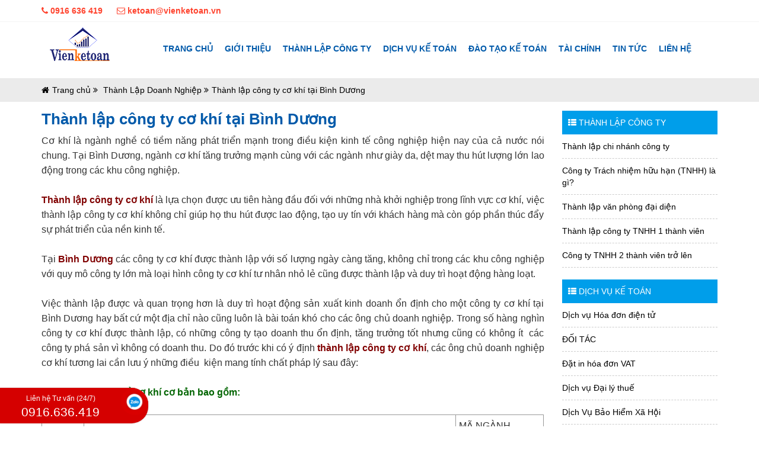

--- FILE ---
content_type: text/html; charset=UTF-8
request_url: https://vienketoan.vn/thanh-lap-cong-ty-co-khi-tai-binh-duong.html
body_size: 11873
content:

<!DOCTYPE html PUBLIC "-//W3C//DTD XHTML 1.0 Transitional//EN" "http://www.w3.org/TR/xhtml1/DTD/xhtml1-transitional.dtd">
<html xmlns="http://www.w3.org/1999/xhtml" lang="vi" xml:lang="vi">
<head>
<meta http-equiv="Content-Type" content="text/html; charset=utf-8" />
<title>Thành lập công ty cơ khí tại Bình Dương</title>
<meta name="description" content="Thành lập công ty cơ khí tại Bình Dương"/>
<link rel="canonical" href="https://vienketoan.vn/thanh-lap-cong-ty-co-khi-tai-binh-duong.html" /><link rel="amphtml" href="https://vienketoan.vn/amp/thanh-lap-cong-ty-co-khi-tai-binh-duong.html"/> 
<meta name="keywords" content="ke toan, dich vu ke toan, dich vu thue doanh nghiep, thanh lap cong ty"/>
<meta name="author" content="VIỆN KẾ TOÁN" />
<meta content="VIỆN KẾ TOÁN" name="generator" />
<meta content="index,follow" name="googlebot" />
<meta name="copyright" content="Copyright © VIỆN KẾ TOÁN" />
<meta name="robots" content="INDEX,FOLLOW"/>
<meta name="DC.title" lang="vi" content="Thành lập công ty cơ khí tại Bình Dương" />
<meta name="DC.creator" content="Thiết kế web chuyên nghiệp - CTRL MEDIA" />
<meta name="DCTERMS.issued" scheme="DCTERMS.W3CDTF" content="Thu, 15 Jan 2026 16:54:58 +0000" />
<meta property="og:title" content="Thành lập công ty cơ khí tại Bình Dương" />
<meta property="og:description" content="Thành lập công ty cơ khí tại Bình Dương" />
<meta property="og:type" content="article" />
<meta property="og:image" content="https://vienketoan.vn/upload/news/thành-lập-công-ty-cơ-khí.jpg" />
<meta property="og:url" content="https://vienketoan.vn/thanh-lap-cong-ty-co-khi-tai-binh-duong.html" />
<meta name="DC.identifier" scheme="DCTERMS.URI" content="https://vienketoan.vn/thanh-lap-cong-ty-co-khi-tai-binh-duong.html" />
<link rel="DCTERMS.replaces" hreflang="vi" href="https://vienketoan.vn/thanh-lap-cong-ty-co-khi-tai-binh-duong.html" />
<meta name="DCTERMS.abstract" content="Thành lập công ty cơ khí tại Bình Dương" />
<meta name="DC.format" scheme="DCTERMS.IMT" content="text/html" />
<meta name="DC.type" scheme="DCTERMS.DCMIType" content="Text" />
<meta name="geo.placename" content="1/T44 Đường Bình Hòa 09 khu phố Bình Đức 1, P. Bình Hòa, TX. Thuận An, Bình Dương" />
<meta name="geo.position" content="10.8290590;106.6411990" />
<meta name="geo.region" content="VN-Hồ Chí Minh" />
<meta name="ICBM" content="10.8290590, 106.6411990" />
<meta name="viewport" content="width=device-width, initial-scale=1" />

<link rel="icon" href="favicon.ico" type="image/x-icon"/>
<link rel="shortcut icon" href="favicon.ico" type="image/x-icon"/>
	
<link rel="stylesheet" href="https://maxcdn.bootstrapcdn.com/font-awesome/4.4.0/css/font-awesome.min.css">
<link href="styles/bootstrap.min.css" rel="stylesheet" type="text/css" />
<link rel="stylesheet" href="styles/carouseller.css"> 
<link href="styles/main.css" rel="stylesheet" type="text/css" />
<link href="styles/menu.css" rel="stylesheet" type="text/css" />
<script type="text/javascript" src="js/jquery-latest.min.js"></script>
<script type="text/javascript" src="js/flaunt.js"></script>
<script type="text/javascript" src="js/jquery.js"></script>
<!-- Global site tag (gtag.js) - Google Analytics 
<script async src="https://www.googletagmanager.com/gtag/js?id=UA-125664338-1"></script>
<script>
  window.dataLayer = window.dataLayer || [];
  function gtag(){dataLayer.push(arguments);}
  gtag('js', new Date());

  gtag('config', 'UA-125664338-1');
</script>-->
<!-- Google Tag Manager -->
<meta name="google-site-verification" content="JubFP8FyJH5zkn3_MSPlX7ikyP0aVCI8wSB9KVbYApA" />
<script>(function(w,d,s,l,i){w[l]=w[l]||[];w[l].push({'gtm.start':
new Date().getTime(),event:'gtm.js'});var f=d.getElementsByTagName(s)[0],
j=d.createElement(s),dl=l!='dataLayer'?'&l='+l:'';j.async=true;j.src=
'https://www.googletagmanager.com/gtm.js?id='+i+dl;f.parentNode.insertBefore(j,f);
})(window,document,'script','dataLayer','GTM-PMQQP3X');</script>
<!-- End Google Tag Manager -->

<script type="application/ld+json">{
  "@context": "http://schema.org", "@type": "Organization", "url": "https://vienketoan.vn/thanh-lap-cong-ty-co-khi-tai-binh-duong.html",
  "contactPoint": [{ "@type": "ContactPoint", "telephone": "+84 934120285", "contactType": "customer service"}]
}
</script>


</head>
<body>
<!-- Google Tag Manager (noscript) -->
<noscript><iframe src="https://www.googletagmanager.com/ns.html?id=GTM-PMQQP3X"
height="0" width="0" style="display:none;visibility:hidden"></iframe></noscript>
<!-- End Google Tag Manager (noscript) -->
<header>
	<div class="headertop">
		<div class="container">
			<span><i class="fa fa-phone"></i> 0916 636 419</span> <span><i class="fa fa-envelope-o"></i> ketoan@vienketoan.vn</span>
		</div>
	</div>
	<div class="menutop">
		<div class="container">
			<div class="row">
				<div class="col-md-2 logo"><a href="./"><img src="images/logo.png"/></a></div>
				<div class="col-md-10">
					<nav class="nav">
						<ul class="nav-list">
							<li class="nav-item" ><a href="./" title="Trang chủ">Trang chủ</a></li>
							<li class="nav-item" ><a href="./gioi-thieu.html" title="Giới thiệu">Giới thiệu</a></li>
							<li class="nav-item"><a href="./thanh-lap-cong-ty.html" title="Thành lập công ty">Thành lập công ty</a><ul class="nav-submenu"><li class="nav-submenu-item"><a href="./thanh-lap-cong-ty-tron-goi.html" title="Thành Lập Công Ty Trọn Gói">Thành Lập Công Ty Trọn Gói</a></li><li class="nav-submenu-item"><a href="./thanh-lap-cong-ty-co-phan.html" title="Thành lập công ty Cổ phần">Thành lập công ty Cổ phần</a></li><li class="nav-submenu-item"><a href="./thanh-lap-cong-ty-tnhh-1-thanh-vien.html" title="Thành lập công ty TNHH 1 thành viên">Thành lập công ty TNHH 1 thành viên</a></li><li class="nav-submenu-item"><a href="./cong-ty-tnhh-2-thanh-vien-tro-len.html" title="Công ty TNHH 2 thành viên trở lên">Công ty TNHH 2 thành viên trở lên</a></li><li class="nav-submenu-item"><a href="./thanh-lap-chi-nhanh-cong-ty.html" title="Thành lập chi nhánh công ty">Thành lập chi nhánh công ty</a></li><li class="nav-submenu-item"><a href="./thanh-lap-van-phong-dai-dien.html" title="Thành lập văn phòng đại diện">Thành lập văn phòng đại diện</a></li><li class="nav-submenu-item"><a href="./cong-ty-trach-nhiem-huu-han-tnhh-la-gi.html" title="Công ty Trách nhiệm hữu hạn (TNHH) là gì?">Công ty Trách nhiệm hữu hạn (TNHH) là gì?</a></li></ul></li><li class="nav-item"><a href="./dich-vu-ke-toan.html" title="Dịch vụ kế toán">Dịch vụ kế toán</a><ul class="nav-submenu"><li class="nav-submenu-item"><a href="./Dich-Vu-Bao-Hiem-Xa-Hoi.html" title="Dịch Vụ Bảo Hiểm Xã Hội">Dịch Vụ Bảo Hiểm Xã Hội</a></li><li class="nav-submenu-item"><a href="./dich-vu-ke-khai-thue-ban-dau.html" title="Dịch vụ kê khai thuế ban đầu">Dịch vụ kê khai thuế ban đầu</a></li><li class="nav-submenu-item"><a href="./dich-vu-ke-toan-tron-goi.html" title="Dịch vụ kế toán trọn gói ">Dịch vụ kế toán trọn gói </a></li><li class="nav-submenu-item"><a href="./dich-vu-dai-ly-chu-ky-so.html" title="Dịch vụ đại lý chữ ký số">Dịch vụ đại lý chữ ký số</a></li><li class="nav-submenu-item"><a href="./dat-in-hoa-don-vat.html" title="Đặt in hóa đơn VAT">Đặt in hóa đơn VAT</a></li><li class="nav-submenu-item"><a href="./dich-vu-hoa-don-dien-tu.html" title="Dịch vụ Hóa đơn điện tử">Dịch vụ Hóa đơn điện tử</a></li><li class="nav-submenu-item"><a href="./cho-thue-van-phong-ao-tai-tphcm.html" title="Cho thuê văn phòng ảo tại TPHCM">Cho thuê văn phòng ảo tại TPHCM</a></li><li class="nav-submenu-item"><a href="./Dich-vu-Go-roi-so-sach-ke-toan.html" title="Dịch vụ Gỡ rối sổ sách kế toán">Dịch vụ Gỡ rối sổ sách kế toán</a></li><li class="nav-submenu-item"><a href="./dich-vu-dai-ly-thue.html" title="Dịch vụ Đại lý thuế">Dịch vụ Đại lý thuế</a></li><li class="nav-submenu-item"><a href="./doi-tac.html" title="ĐỐI TÁC">ĐỐI TÁC</a></li></ul></li><li class="nav-item"><a href="./dao-tao-ke-toan.html" title="ĐÀO TẠO KẾ TOÁN">ĐÀO TẠO KẾ TOÁN</a><ul class="nav-submenu"><li class="nav-submenu-item"><a href="./ky-nang-xu-ly-nghiep-vu-ke-toan-tong-hop-ghi-chep-bang-tay.html" title="Kỹ năng xử lý nghiệp vụ kế toán tổng hợp ghi chép bằng tay">Kỹ năng xử lý nghiệp vụ kế toán tổng hợp ghi chép bằng tay</a></li><li class="nav-submenu-item"><a href="./ky-nang-xu-ly-nghiep-vu-ke-toan-ke-toan-tong-hop-ung-dung-phan-mem.html" title="Kỹ năng xử lý nghiệp vụ kế toán - Kế toán tổng hợp ứng dụng phần mềm">Kỹ năng xử lý nghiệp vụ kế toán - Kế toán tổng hợp ứng dụng phần mềm</a></li></ul></li><li class="nav-item"><a href="./tai-chinh.html" title="TÀI CHÍNH">TÀI CHÍNH</a><ul class="nav-submenu"><li class="nav-submenu-item"><a href="./lich-khai-giang.html" title="Lịch Khai Giảng">Lịch Khai Giảng</a></li><li class="nav-submenu-item"><a href="./ve-robert-nguyen-huy.html" title="Về Robert Nguyễn Huy">Về Robert Nguyễn Huy</a></li><li class="nav-submenu-item"><a href="./cau-lac-bo-be-rich.html" title="Câu Lạc Bộ Be Rich">Câu Lạc Bộ Be Rich</a></li><li class="nav-submenu-item"><a href="./dao-tao-quan-tri-tai-chinh.html" title="Đào Tạo Quản Trị Tài Chính">Đào Tạo Quản Trị Tài Chính</a></li><li class="nav-submenu-item"><a href="./tu-duy-tai-chinh-khoi-nghiep.html" title="Tư Duy Tài Chính Khởi Nghiệp">Tư Duy Tài Chính Khởi Nghiệp</a></li><li class="nav-submenu-item"><a href="./gioi-thieu-sach.html" title="Giới Thiệu Sách">Giới Thiệu Sách</a></li><li class="nav-submenu-item"><a href="./hoat-dong.html" title="Hoạt Động">Hoạt Động</a></li><li class="nav-submenu-item"><a href="./lien-he-zalo.html" title="Liên Hệ Zalo">Liên Hệ Zalo</a></li><li class="nav-submenu-item"><a href="./sach-con-ngong-de-trung-vang.html" title="Sách CON NGỖNG ĐẺ TRỨNG VÀNG">Sách CON NGỖNG ĐẺ TRỨNG VÀNG</a></li><li class="nav-submenu-item"><a href="./tham-gia-workshop.html" title="Tham gia Workshop ">Tham gia Workshop </a></li></ul></li>
							<li class="nav-item"><a title="">Tin tức</a>
								<ul class="nav-submenu"><li class="nav-submenu-item"><a href="./tin-tuyen-dung.html" title="Tin tuyển dụng">Tin tuyển dụng</a></li><li class="nav-submenu-item"><a href="./Van-ban-phap-luat.html" title="Văn bản pháp luật">Văn bản pháp luật</a></li><li class="nav-submenu-item"><a href="./nghiep-vu-ke-toan.html" title="Nghiệp Vụ Kế Toán">Nghiệp Vụ Kế Toán</a></li><li class="nav-submenu-item"><a href="./chien-luoc-kinh-doanh.html" title="Chiến Lược Kinh Doanh">Chiến Lược Kinh Doanh</a></li><li class="nav-submenu-item"><a href="./thanh-lap-doanh-nghiep.html" title="Thành Lập Doanh Nghiệp">Thành Lập Doanh Nghiệp</a></li><li class="nav-submenu-item"><a href="./xu-huong-xa-hoi.html" title="XU HƯỚNG XÃ HỘI">XU HƯỚNG XÃ HỘI</a></li><li class="nav-submenu-item"><a href="./cong-tac-tu-thien.html" title="CÔNG TÁC TỪ THIỆN">CÔNG TÁC TỪ THIỆN</a></li><li class="nav-submenu-item"><a href="./tin-tai-chinh.html" title="Tin Tài Chính">Tin Tài Chính</a></li><li class="nav-submenu-item"><a href="./tin-kinh-doanh.html" title="Tin Kinh Doanh">Tin Kinh Doanh</a></li><li class="nav-submenu-item"><a href="./tin-dich-vu-ke-toan.html" title="Tin Dịch vụ kế toán">Tin Dịch vụ kế toán</a></li><li class="nav-submenu-item"><a href="./Bao-Hiem-Xa-Hoi-BHXH.html" title="Bảo Hiểm Xã Hội (BHXH)">Bảo Hiểm Xã Hội (BHXH)</a></li><li class="nav-submenu-item"><a href="./Chu-ky-so-Hoa-don-dien-tu.html" title="Chữ ký số- Hoá đơn điện tử">Chữ ký số- Hoá đơn điện tử</a></li><li class="nav-submenu-item"><a href="./Chuong-Trinh-Khuyen-Mai.html" title="Chương Trình Khuyến Mãi">Chương Trình Khuyến Mãi</a></li></ul>
							</li>
							<li class="nav-item"><a href="./lien-he.html" title="Liên hệ">Liên hệ</a></li>
						</ul>
					</nav>
				</div>

			</div>
		</div>
	</div>
</header>
<script>var nav = $('header'); $(window).scroll(function (){if ($(this).scrollTop() > 140) {nav.addClass("f-nav");} else{nav.removeClass("f-nav");}});</script>
<div class="breacrumb">
	<div class="container">
		<a href="./" class="breacrumb-home" title="Trang chủ">Trang chủ</a>
		<a href="thanh-lap-doanh-nghiep.html" title="Thành Lập Doanh Nghiệp"> Thành Lập Doanh Nghiệp</a>		<a class="breamobi" href="https://vienketoan.vn/thanh-lap-cong-ty-co-khi-tai-binh-duong.html" title="Thành lập công ty cơ khí tại Bình Dương">Thành lập công ty cơ khí tại Bình Dương</a>
	</div>
</div>
<div class="mainpage">
	<div class="container">
		<div class="row">
			<div class="col-md-9"><h1 class="title-h1">Thành lập công ty cơ khí tại Bình Dương</h1>
				<div class="note"><span style="font-size:16px">Cơ kh&iacute; l&agrave; ng&agrave;nh nghề c&oacute; tiềm năng ph&aacute;t triển mạnh trong điều kiện kinh tế c&ocirc;ng nghiệp hiện nay của cả nước n&oacute;i chung. Tại B&igrave;nh Dương, ng&agrave;nh cơ kh&iacute; tăng trưởng mạnh c&ugrave;ng với c&aacute;c ng&agrave;nh như gi&agrave;y da, dệt may thu h&uacute;t lượng lớn lao động trong c&aacute;c khu c&ocirc;ng nghiệp.<br />
<br />
<span style="color:#800000"><strong>Th&agrave;nh lập c&ocirc;ng ty cơ kh&iacute;</strong></span> l&agrave; lựa chọn được ưu ti&ecirc;n h&agrave;ng đầu đối với những nh&agrave; khởi nghiệp trong lĩnh vực cơ kh&iacute;, việc th&agrave;nh lập c&ocirc;ng ty cơ kh&iacute; kh&ocirc;ng chỉ gi&uacute;p họ thu h&uacute;t được lao động, tạo uy t&iacute;n với kh&aacute;ch h&agrave;ng m&agrave; c&ograve;n g&oacute;p phần th&uacute;c đẩy sự ph&aacute;t triển của nền kinh tế.<br />
<br />
Tại <span style="color:#800000"><strong>B&igrave;nh Dương</strong></span> c&aacute;c c&ocirc;ng ty cơ kh&iacute; được th&agrave;nh lập với số lượng ng&agrave;y c&agrave;ng tăng, kh&ocirc;ng chỉ trong c&aacute;c khu c&ocirc;ng nghiệp với quy m&ocirc; c&ocirc;ng ty lớn m&agrave; loại h&igrave;nh c&ocirc;ng ty cơ kh&iacute; tư nh&acirc;n nhỏ lẻ cũng được th&agrave;nh lập v&agrave; duy tr&igrave; hoạt động h&agrave;ng loạt.<br />
<br />
Việc th&agrave;nh lập được v&agrave; quan trọng hơn l&agrave; duy tr&igrave; hoạt động sản xuất kinh doanh ổn định cho một c&ocirc;ng ty cơ kh&iacute; tại B&igrave;nh Dương hay bất cứ một địa chỉ n&agrave;o cũng lu&ocirc;n l&agrave; b&agrave;i to&aacute;n kh&oacute; cho c&aacute;c &ocirc;ng chủ doanh nghiệp. Trong số h&agrave;ng ngh&igrave;n c&ocirc;ng ty cơ kh&iacute; được th&agrave;nh lập, c&oacute; những c&ocirc;ng ty tạo doanh thu ổn định, tăng trưởng tốt nhưng cũng c&oacute; kh&ocirc;ng &iacute;t &nbsp;c&aacute;c c&ocirc;ng ty ph&aacute; sản v&igrave; kh&ocirc;ng c&oacute; doanh thu. Do đ&oacute; trước khi c&oacute; &yacute; định <span style="color:#800000"><strong>th&agrave;nh lập c&ocirc;ng ty cơ kh&iacute;</strong></span>, c&aacute;c &ocirc;ng chủ doanh nghiệp cơ kh&iacute; tương lai cần lưu &yacute; những điều&nbsp; kiện mang t&iacute;nh chất ph&aacute;p l&yacute; sau đ&acirc;y:<br />
<br />
<span style="color:#006400"><strong>- Nh&oacute;m ng&agrave;nh nghề cơ kh&iacute; cơ bản bao gồm:</strong></span></span><br />
&nbsp;
<table border="1" cellpadding="0" cellspacing="0">
	<tbody>
		<tr>
			<td style="width:54px"><span style="font-size:16px">STT</span></td>
			<td style="width:473px"><span style="font-size:16px">T&Ecirc;N NG&Agrave;NH</span></td>
			<td style="width:111px"><span style="font-size:16px">M&Atilde; NG&Agrave;NH<br />
			&nbsp;</span></td>
		</tr>
		<tr>
			<td style="width:54px"><span style="font-size:16px">1</span></td>
			<td style="width:473px"><span style="font-size:16px">Sản xuất c&aacute;c cấu kiện kim loại</span></td>
			<td style="width:111px"><span style="font-size:16px">2511</span></td>
		</tr>
		<tr>
			<td style="width:54px"><span style="font-size:16px">2</span></td>
			<td style="width:473px"><span style="font-size:16px">Sản xuất nồi hơi (trừ nồi hơi trung t&acirc;m)</span></td>
			<td style="width:111px"><span style="font-size:16px">2513</span></td>
		</tr>
		<tr>
			<td style="width:54px"><span style="font-size:16px">3</span></td>
			<td style="width:473px"><span style="font-size:16px">Gia c&ocirc;ng cơ kh&iacute;; xử l&yacute; v&agrave; tr&aacute;ng phủ kim loại</span></td>
			<td style="width:111px"><span style="font-size:16px">2592</span></td>
		</tr>
		<tr>
			<td style="width:54px"><span style="font-size:16px">4</span></td>
			<td style="width:473px"><span style="font-size:16px">Đ&uacute;c sắt th&eacute;p</span></td>
			<td style="width:111px"><span style="font-size:16px">2431</span></td>
		</tr>
		<tr>
			<td style="width:54px"><span style="font-size:16px">5</span></td>
			<td style="width:473px"><span style="font-size:16px">Sản xuất sản phẩm kh&aacute;c bằng kim loại chưa được ph&acirc;n v&agrave;o đ&acirc;u</span></td>
			<td style="width:111px"><span style="font-size:16px">2599</span></td>
		</tr>
		<tr>
			<td style="width:54px"><span style="font-size:16px">&nbsp;</span><span style="background-color:rgb(242, 242, 242); color:rgb(0, 0, 0); font-family:roboto,open sans,arial,sans-serif; font-size:14px">6</span></td>
			<td style="width:473px"><span style="font-size:16px">Sản xuất sắt, th&eacute;p, gang</span></td>
			<td style="width:111px"><span style="font-size:16px">2410</span></td>
		</tr>
		<tr>
			<td style="width:54px"><span style="font-size:16px">7</span></td>
			<td style="width:473px"><span style="font-size:16px">Sản xuất th&ugrave;ng, bể chứa v&agrave; dụng cụ chứa đựng bằng kim loại</span></td>
			<td style="width:111px"><span style="font-size:16px">2512</span></td>
		</tr>
		<tr>
			<td style="width:54px"><span style="font-size:16px">&nbsp;</span><span style="background-color:rgb(242, 242, 242); color:rgb(0, 0, 0); font-family:roboto,open sans,arial,sans-serif; font-size:14px">8</span></td>
			<td style="width:473px"><span style="font-size:16px">Sản xuất kim loại m&agrave;u v&agrave; kim loại qu&yacute;</span></td>
			<td style="width:111px"><span style="font-size:16px">2420</span></td>
		</tr>
		<tr>
			<td style="width:54px"><span style="font-size:16px">&nbsp;</span><span style="background-color:rgb(242, 242, 242); color:rgb(0, 0, 0); font-family:roboto,open sans,arial,sans-serif; font-size:14px">9</span></td>
			<td style="width:473px"><span style="font-size:16px">R&egrave;n, dập, &eacute;p v&agrave; c&aacute;n kim loại; luyện bột kim loại</span></td>
			<td style="width:111px"><span style="font-size:16px">2591</span></td>
		</tr>
		<tr>
			<td style="width:54px"><span style="font-size:16px">&nbsp;10</span></td>
			<td style="width:473px"><span style="font-size:16px">Đ&uacute;c kim loại m&agrave;u</span></td>
			<td style="width:111px"><span style="font-size:16px">2432</span></td>
		</tr>
		<tr>
			<td style="width:54px"><span style="font-size:16px">&nbsp;11</span></td>
			<td style="width:473px"><span style="font-size:16px">Sản xuất dao k&eacute;o, dụng cụ cầm tay v&agrave; đồ kim loại th&ocirc;ng dụng</span></td>
			<td style="width:111px"><span style="font-size:16px">2593</span></td>
		</tr>
		<tr>
			<td style="width:54px"><span style="font-size:16px">&nbsp;12</span></td>
			<td style="width:473px"><span style="font-size:16px">Sản xuất m&aacute;y vi t&iacute;nh v&agrave; thiết bị ngoại vi của m&aacute;y vi t&iacute;nh</span></td>
			<td style="width:111px"><span style="font-size:16px">2620</span></td>
		</tr>
	</tbody>
</table>
<span style="font-size:16px">&nbsp;<br />
<span style="color:#006400"><strong>- Đăng k&yacute; vốn điều lệ v&agrave; chuẩn bị nguồn vốn kinh doanh tối thiểu khi th&agrave;nh lập c&ocirc;ng ty cơ kh&iacute;:</strong></span><br />
<br />
Doanh nghiệp phải thực hiện k&ecirc; khai vốn điều lệ khi mở c&ocirc;ng ty cơ kh&iacute; hay bất kỳ c&ocirc;ng ty hoạt động ng&agrave;nh nghề trong lĩnh vực n&agrave;o. Th&ocirc;ng thường th&igrave; doanh nghiệp c&oacute; thể tự k&ecirc; khai vốn điều lệ t&ugrave;y v&agrave;o mong muốn cũng như năng lực t&agrave;i ch&iacute;nh của m&igrave;nh, bởi v&igrave; ph&aacute;p luật kh&ocirc;ng c&oacute; quy định về vốn điều lệ của doanh nghiệp khi th&agrave;nh lập c&ocirc;ng ty cơ kh&iacute;. Tuy nhi&ecirc;n cơ kh&iacute; l&agrave; ng&agrave;nh nghề thường c&oacute; nguồn chi ph&iacute; đầu v&agrave;o v&agrave; nh&acirc;n c&ocirc;ng cao, do vậy c&aacute;c c&ocirc;ng ty cơ kh&iacute; khi th&agrave;nh lập n&ecirc;n đăng k&yacute; mức vốn điều lệ ph&ugrave; hợp với quy m&ocirc; dự t&iacute;nh để trong qu&aacute; tr&igrave;nh hạch to&aacute;n sau n&agrave;y, kế to&aacute;n c&oacute; thể c&acirc;n đối hợp l&yacute; giữa doanh thu v&agrave; chi ph&iacute;.<br />
<br />
Một phần quan trọng nữa cần chuẩn bị khi th&agrave;nh lập c&ocirc;ng ty cơ kh&iacute; đ&oacute; l&agrave; vốn kinh doanh tối thiểu của chủ sở hữu, c&oacute; thể hiểu ch&iacute;nh l&agrave; tiền d&ugrave;ng để trang trải chi ph&iacute; hoạt động của một doanh nghiệp như mua m&aacute;y m&oacute;c thiết bị, thu&ecirc; mặt bằng, nh&acirc;n c&ocirc;ng... Tr&ecirc;n thực tế, v&igrave; lĩnh vực cơ kh&iacute; chế tạo rất đa dạng n&ecirc;n vốn th&agrave;nh lập c&ocirc;ng ty sẽ t&ugrave;y thuộc v&agrave;o khả năng hay điều kiện về t&agrave;i ch&iacute;nh, kinh tế của doanh nghiệp v&agrave; y&ecirc;u cầu về vốn của từng ng&agrave;nh nghề khi đăng k&yacute; kinh doanh. Tuy nhi&ecirc;n, doanh nghiệp n&ecirc;n chuẩn bị vốn tối thiểu đầy đủ bởi khi mới mở c&ocirc;ng ty cần kh&aacute; nhiều chi ti&ecirc;u<br />
<br />
<span style="color:#006400"><strong>- Đặt t&ecirc;n cho c&ocirc;ng ty cơ kh&iacute; dự định th&agrave;nh lập của m&igrave;nh một c&aacute;ch hợp l&yacute;</strong></span><br />
<br />
C&ocirc;ng ty cơ kh&iacute; cần c&oacute; t&ecirc;n ri&ecirc;ng v&agrave; t&ecirc;n ri&ecirc;ng n&agrave;y phải l&agrave; duy nhất, kh&ocirc;ng được tr&ugrave;ng hay giống với c&aacute;c doanh nghiệp đ&atilde; đăng k&yacute; kinh doanh trước đ&oacute;.<br />
<br />
&ndash; Doanh nghiệp phải chuẩn bị t&ecirc;n c&ocirc;ng ty đầy đủ cấu tr&uacute;c, gồm loại h&igrave;nh c&ocirc;ng ty + t&ecirc;n ri&ecirc;ng. Loại h&igrave;nh sẽ l&agrave; một trong 5 loại h&igrave;nh được nhắc đến trong loại h&igrave;nh doanh nghiệp, c&ograve;n t&ecirc;n ri&ecirc;ng sẽ do doanh nghiệp tự đặt.<br />
<br />
&ndash; Để tr&aacute;nh tr&ugrave;ng lặp với c&ocirc;ng ty kh&aacute;c, doanh nghiệp c&oacute; thể sử dụng t&ecirc;n viết tắt hay t&ecirc;n tiếng anh, nhưng phải đảm bảo t&ecirc;n c&ocirc;ng ty sẽ kh&ocirc;ng g&acirc;y nhầm lẫn, kh&ocirc;ng c&oacute; t&igrave;nh trạng th&ecirc;m tiền tố, hậu tố hay k&yacute; hiệu thiếu văn h&oacute;a trong t&ecirc;n. Doanh nghiệp kh&ocirc;ng được d&ugrave;ng t&ecirc;n cơ quan chức năng, cơ quan quản l&yacute; nh&agrave; nước để đặt t&ecirc;n cho c&ocirc;ng ty cơ kh&iacute;&nbsp;<br />
&nbsp;<br />
<span style="color:#006400"><strong>- Lựa chọn địa chỉ đặt trụ sở ch&iacute;nh cho c&ocirc;ng ty cơ kh&iacute; dự định th&agrave;nh lập</strong></span><br />
<br />
Trụ sở ch&iacute;nh của doanh nghiệp l&agrave; địa điểm li&ecirc;n lạc của doanh nghiệp tr&ecirc;n l&atilde;nh thổ Việt Nam, c&oacute; địa chỉ được x&aacute;c định gồm số nh&agrave;, ng&aacute;ch, hẻm, ng&otilde; phố, phố, đường hoặc th&ocirc;n, x&oacute;m, ấp, x&atilde;, phường, thị trấn, huyện, quận, thị x&atilde;, th&agrave;nh phố thuộc tỉnh, tỉnh, th&agrave;nh phố trực thuộc trung ương; số điện thoại, số fax v&agrave; thư điện tử (nếu c&oacute;).<br />
<br />
Chung cư c&oacute; chức năng để ở th&igrave; kh&ocirc;ng được ph&eacute;p đặt địa chỉ trụ sở c&ocirc;ng ty để thực hiện chức năng kinh doanh ở đ&oacute;, tuy nhi&ecirc;n ở một số trung t&acirc;m thương mại/chung cư th&igrave; chủ đầu tư c&oacute; xin chức năng kinh doanh cho những khu x&aacute;c định v&agrave; cụ thể như lầu trệt, tầng 1, tầng 2&hellip; C&ograve;n đối với những địa chỉ kh&aacute;c c&oacute; x&aacute;c định địa chỉ r&otilde; r&agrave;ng th&igrave; c&aacute;c bạn ho&agrave;n to&agrave;n c&oacute; thể đặt địa chỉ trụ sở ch&iacute;nh của doanh nghiệp để kinh doanh<br />
<br />
<span style="color:#006400"><strong>- Lựa chọn người đại diện ph&aacute;p luật hợp ph&aacute;p cho c&ocirc;ng ty dự định th&agrave;nh lập</strong></span><br />
<br />
&ndash; Để th&agrave;nh lập c&ocirc;ng ty cơ kh&iacute; hay bất kỳ một c&ocirc;ng ty trong lĩnh vực n&agrave;o, cần phải chuẩn bị chọn một người ph&ugrave; hợp để l&agrave;m người đại diện theo ph&aacute;p luật cho c&ocirc;ng ty. Đ&acirc;y l&agrave; người c&oacute; tr&aacute;ch nhiệm thực hiện c&aacute;c quyền v&agrave; nghĩa vụ được giao một c&aacute;ch trung thực, cẩn trọng, tốt nhất nhằm bảo đảm lợi &iacute;ch hợp ph&aacute;p của doanh nghiệp. Do đ&oacute;, cần chọn người c&oacute; đủ năng lực, kinh nghiệm.<br />
<br />
&ndash; Doanh nghiệp phải bảo đảm lu&ocirc;n c&oacute; &iacute;t nhất một người đại diện theo ph&aacute;p luật cư tr&uacute; tại Việt Nam. Trường hợp doanh nghiệp chỉ c&oacute; một người đại diện theo ph&aacute;p luật th&igrave; người đ&oacute; phải cư tr&uacute; ở Việt Nam v&agrave; phải ủy quyền bằng văn bản cho người kh&aacute;c thực hiện quyền v&agrave; nghĩa vụ của người đại diện theo ph&aacute;p luật khi xuất cảnh khỏi Việt Nam. Người đại diện của c&ocirc;ng ty c&oacute; thể l&agrave; gi&aacute;m đốc, chủ tịch, người quản l&yacute;&hellip; Tuy nhi&ecirc;n phải đảm bảo l&agrave; người đảm nhận vai tr&ograve; n&agrave;y cần tuần tu&acirc;n thủ tốt những quy định chung về người đại diện<br />
<br />
B&ecirc;n cạnh những lưu &yacute; tr&ecirc;n đ&acirc;y, khi th&agrave;nh lập c&ocirc;ng ty cơ kh&iacute;, người th&agrave;nh lập cũng cần lựa chọn loại h&igrave;nh c&ocirc;ng ty. C&ocirc;ng ty TNHH một th&agrave;nh vi&ecirc;n được ưu ti&ecirc;n h&agrave;ng đầu nếu doanh nghiệp chỉ c&oacute; 1 th&agrave;nh vi&ecirc;n g&oacute;p vốn, nếu c&oacute; nhiều hơn 01 th&agrave;nh vi&ecirc;n g&oacute;p vốn c&oacute; thể lựa chọn c&ocirc;ng ty cổ phần hoặc c&ocirc;ng ty TNHH hai th&agrave;nh vi&ecirc;n trở l&ecirc;n l&agrave;m loại h&igrave;nh doanh nghiệp.<br />
<br />
<span style="color:#006400"><strong>Dịch vụ th&agrave;nh lập c&ocirc;ng ty cơ kh&iacute; trọn g&oacute;i tại B&igrave;nh Dương của Viện Kế To&aacute;n Việt Nam</strong></span><br />
<br />
<span style="color:#800000"><strong>1. Điểm nổi bật trong dịch vụ</strong></span></span>

<ul>
	<li><span style="font-size:16px">Th&agrave;nh lập c&ocirc;ng ty, th&agrave;nh lập c&ocirc;ng ty trọn g&oacute;i l&agrave; dịch vụ chuy&ecirc;n nghiệp của C&ocirc;ng ty cổ phần Đại L&yacute; Thuế Viện Kế To&aacute;n Việt Nam, được x&acirc;y dựng tr&ecirc;n nền tảng ph&aacute;p l&yacute; vững v&agrave;ng, kinh nghiệm thực tế đ&atilde; được chứng minh qua nhiều năm, đem lại kết quả c&ocirc;ng việc l&agrave; bản đăng k&yacute; kinh doanh cho h&agrave;ng trăm doanh nghiệp đang hoạt động</span></li>
	<li><span style="font-size:16px">Đội ngũ chuy&ecirc;n vi&ecirc;n, nh&acirc;n vi&ecirc;n thực hiện c&ocirc;ng việc của Viện Kế To&aacute;n c&oacute; kinh nghiệm v&agrave; năng lực xử l&yacute; hồ sơ xin giấy ph&eacute;p th&agrave;nh lập c&ocirc;ng ty cho tất cả c&aacute;c loại h&igrave;nh doanh nghiệp. Quy tr&igrave;nh xử l&yacute; c&ocirc;ng việc được thực hiện kh&eacute;p k&iacute;n, chặt chẽ, khoa học đảm bảo tiến độ xử l&yacute;, chất lượng c&ocirc;ng việc v&agrave; thời gian ho&agrave;n th&agrave;nh</span></li>
</ul>

<ul>
	<li><span style="font-size:16px">Viện Kế To&aacute;n cung cấp g&oacute;i dịch vụ th&agrave;nh lập c&ocirc;ng ty từ A đến Z, tận nơi kh&ocirc;ng cần đi lại, mọi hồ sơ cần thiết theo quy định của nh&agrave; nước Ch&uacute;ng t&ocirc;i c&oacute; giao nhận tận nơi đến k&yacute;, nhận v&agrave; b&agrave;n giao đầy đủ. Sau th&agrave;nh lập Ch&uacute;ng t&ocirc;i hỗ trợ v&agrave; cung cấp cho doanh nghiệp c&aacute;c g&oacute;i dịch vụ li&ecirc;n quan đến to&agrave;n bộ hoạt động kinh doanh của doanh nghiệp như dịch vụ kế to&aacute;n trọn g&oacute;i, dịch vụ h&oacute;a đơn v&agrave; chữ k&yacute; số, dịch vụ bảo hiểm x&atilde; hội..đảm bảo hoạt động kinh doanh của doanh nghiệp được thuận lợi v&agrave; tối ưu.</span></li>
</ul>

<div style="text-align: center;"><span style="font-size:16px"><span style="color:#006400"><strong>Li&ecirc;n hệ dịch vụ tư vấn th&agrave;nh lập c&ocirc;ng ty nhanh ch&oacute;ng của ch&uacute;ng t&ocirc;i</strong></span>&nbsp;</span><strong><span style="font-size:20px"><span style="color:#FFFFE0"><span style="font-family:roboto,open sans,arial,sans-serif"><span style="background-color:#B22222">0916.636.419</span></span></span></span></strong></div>
</div><div class="readnews"><div class="readnews_title">Tin liên quan :</div><div class="readbox"><a href="./Tong-quan-ve-Test-Ho-So-Noi-Bo-Khong-phai-bat-loi-ma-de-soi-he-thong.html" title="Tổng quan về Test Hồ Sơ Nội Bộ – Không phải “bắt lỗi”, mà để soi hệ thống"><i class="fa fa-angle-double-right"></i> Tổng quan về Test Hồ Sơ Nội Bộ – Không phải “bắt lỗi”, mà để soi hệ thống</a></div><div class="readbox"><a href="./dich-vu-ke-toan-tron-goi.html" title="Dịch vụ kế toán trọn gói"><i class="fa fa-angle-double-right"></i> Dịch vụ kế toán trọn gói</a></div><div class="readbox"><a href="./Dich-vu-ke-toan-tron-goi-cho-cong-ty-xay-dung-tai-Binh-Duong.html" title="Dịch vụ kế toán trọn gói cho công ty xây dựng tại Bình Dương"><i class="fa fa-angle-double-right"></i> Dịch vụ kế toán trọn gói cho công ty xây dựng tại Bình Dương</a></div><div class="readbox"><a href="./Huong-Dan-Cach-Tinh-Luong-Huu-Bao-Hiem-Xa-Hoi-Moi-Nhat-Nam-2025.html" title="Hướng Dẫn Cách Tính Lương Hưu Bảo Hiểm Xã Hội Mới Nhất Năm 2025"><i class="fa fa-angle-double-right"></i> Hướng Dẫn Cách Tính Lương Hưu Bảo Hiểm Xã Hội Mới Nhất Năm 2025</a></div><div class="readbox"><a href="./Goi-dich-vu-quyet-toan-thue-TNCN-tron-goi-chi-phi-hop-ly-2024.html" title="Gói dịch vụ quyết toán thuế TNCN trọn gói, chi phí hợp lý - 2024"><i class="fa fa-angle-double-right"></i> Gói dịch vụ quyết toán thuế TNCN trọn gói, chi phí hợp lý - 2024</a></div><div class="readbox"><a href="./vai-tro-quan-trong-trong-kiem-toan-noi-bo.html" title="VAI TRÒ QUAN TRỌNG TRONG KIỂM TOÁN NỘI BỘ"><i class="fa fa-angle-double-right"></i> VAI TRÒ QUAN TRỌNG TRONG KIỂM TOÁN NỘI BỘ</a></div><div class="readbox"><a href="./thu-tuc-ho-so-chi-tiet-dang-ky-kinh-doanh.html" title="THỦ TỤC HỒ SƠ CHI TIẾT ĐĂNG KÝ KINH DOANH"><i class="fa fa-angle-double-right"></i> THỦ TỤC HỒ SƠ CHI TIẾT ĐĂNG KÝ KINH DOANH</a></div><div class="readbox"><a href="./tim-hieu-khai-niem-va-cac-chuc-nang-co-ban-cua-hoa-don-sao-ke-hop-le.html" title="Tìm hiểu khái niệm và các chức năng cơ bản của hóa đơn sao kê hợp lệ"><i class="fa fa-angle-double-right"></i> Tìm hiểu khái niệm và các chức năng cơ bản của hóa đơn sao kê hợp lệ</a></div><div class="readbox"><a href="./doanh-nghiep-co-von-dau-tu-nuoc-ngoai-va-nhung-diem-can-luu-y.html" title="Doanh Nghiệp Có Vốn Đầu Tư Nước Ngoài Và Những Điểm Cần Lưu Ý"><i class="fa fa-angle-double-right"></i> Doanh Nghiệp Có Vốn Đầu Tư Nước Ngoài Và Những Điểm Cần Lưu Ý</a></div><div class="readbox"><a href="./Ban-bia-co-phai-chiu-thue-tieu-thu-dac-biet-khong.html" title="Bán bia có phải chịu thuế tiêu thụ đặc biệt không?"><i class="fa fa-angle-double-right"></i> Bán bia có phải chịu thuế tiêu thụ đặc biệt không?</a></div><div class="readbox"><a href="./Truong-Hop-Tam-Ngung-Kinh-Doanh-Van-Duoc-Xuat-Hoa-Don-2025.html" title="Trường Hợp Tạm Ngừng Kinh Doanh Vẫn Được Xuất Hóa Đơn 2025"><i class="fa fa-angle-double-right"></i> Trường Hợp Tạm Ngừng Kinh Doanh Vẫn Được Xuất Hóa Đơn 2025</a></div><div class="readbox"><a href="./He-thong-thong-tin-va-bao-cao-ke-toan-trong-quan-tri-van-hanh-doanh-nghiep.html" title="Hệ thống thông tin và báo cáo kế toán trong quản trị vận hành doanh nghiệp"><i class="fa fa-angle-double-right"></i> Hệ thống thông tin và báo cáo kế toán trong quản trị vận hành doanh nghiệp</a></div><div class="readbox"><a href="./Chien-luoc-xay-dung-mang-luoi-doi-tac-va-khach-hang-trong-kinh-doanh.html" title="Chiến lược xây dựng mạng lưới đối tác và khách hàng trong kinh doanh"><i class="fa fa-angle-double-right"></i> Chiến lược xây dựng mạng lưới đối tác và khách hàng trong kinh doanh</a></div><div class="readbox"><a href="./cong-viec-ke-toan-can-thuc-hien-vao-dau-nam-tai-chinh-2023.html" title="Công việc kế toán cần thực hiện vào đầu năm tài chính 2023"><i class="fa fa-angle-double-right"></i> Công việc kế toán cần thực hiện vào đầu năm tài chính 2023</a></div><div class="readbox"><a href="./thanh-lap-cong-ty-tnhh-hai-thanh-vien-tro-len.html" title="Thành lập công ty TNHH hai thành viên trở lên"><i class="fa fa-angle-double-right"></i> Thành lập công ty TNHH hai thành viên trở lên</a></div></div></div>
			<div class="col-md-3 mainright">
				<div class="rightrow">
					<div class="rightrow-tile"><i class="fa fa-th-list"></i> Thành lập công ty</div>
					<ul class="main-right-box">	<li><a href="thanh-lap-chi-nhanh-cong-ty.html" title="Thành lập chi nhánh công ty">Thành lập chi nhánh công ty</a></li>	<li><a href="cong-ty-trach-nhiem-huu-han-tnhh-la-gi.html" title="Công ty Trách nhiệm hữu hạn (TNHH) là gì?">Công ty Trách nhiệm hữu hạn (TNHH) là gì?</a></li>	<li><a href="thanh-lap-van-phong-dai-dien.html" title="Thành lập văn phòng đại diện">Thành lập văn phòng đại diện</a></li>	<li><a href="thanh-lap-cong-ty-tnhh-1-thanh-vien.html" title="Thành lập công ty TNHH 1 thành viên">Thành lập công ty TNHH 1 thành viên</a></li>	<li><a href="cong-ty-tnhh-2-thanh-vien-tro-len.html" title="Công ty TNHH 2 thành viên trở lên">Công ty TNHH 2 thành viên trở lên</a></li></ul></div><div class="rightrow">
					<div class="rightrow-tile"><i class="fa fa-th-list"></i> Dịch vụ kế toán</div>
					<ul class="main-right-box">	<li><a href="dich-vu-hoa-don-dien-tu.html" title="Dịch vụ Hóa đơn điện tử">Dịch vụ Hóa đơn điện tử</a></li>	<li><a href="doi-tac.html" title="ĐỐI TÁC">ĐỐI TÁC</a></li>	<li><a href="dat-in-hoa-don-vat.html" title="Đặt in hóa đơn VAT">Đặt in hóa đơn VAT</a></li>	<li><a href="dich-vu-dai-ly-thue.html" title="Dịch vụ Đại lý thuế">Dịch vụ Đại lý thuế</a></li>	<li><a href="Dich-Vu-Bao-Hiem-Xa-Hoi.html" title="Dịch Vụ Bảo Hiểm Xã Hội">Dịch Vụ Bảo Hiểm Xã Hội</a></li></ul></div><div class="rightrow">
					<div class="rightrow-tile"><i class="fa fa-th-list"></i> ĐÀO TẠO KẾ TOÁN</div>
					<ul class="main-right-box">	<li><a href="ky-nang-xu-ly-nghiep-vu-ke-toan-ke-toan-tong-hop-ung-dung-phan-mem.html" title="Kỹ năng xử lý nghiệp vụ kế toán - Kế toán tổng hợp ứng dụng phần mềm">Kỹ năng xử lý nghiệp vụ kế toán - Kế toán tổng hợp ứng dụng phần mềm</a></li>	<li><a href="ky-nang-xu-ly-nghiep-vu-ke-toan-tong-hop-ghi-chep-bang-tay.html" title="Kỹ năng xử lý nghiệp vụ kế toán tổng hợp ghi chép bằng tay">Kỹ năng xử lý nghiệp vụ kế toán tổng hợp ghi chép bằng tay</a></li></ul></div><div class="rightrow">
					<div class="rightrow-tile"><i class="fa fa-th-list"></i> TÀI CHÍNH</div>
					<ul class="main-right-box">	<li><a href="lien-he-zalo.html" title="Liên Hệ Zalo">Liên Hệ Zalo</a></li>	<li><a href="lich-khai-giang.html" title="Lịch Khai Giảng">Lịch Khai Giảng</a></li>	<li><a href="cau-lac-bo-be-rich.html" title="Câu Lạc Bộ Be Rich">Câu Lạc Bộ Be Rich</a></li>	<li><a href="gioi-thieu-sach.html" title="Giới Thiệu Sách">Giới Thiệu Sách</a></li>	<li><a href="tham-gia-workshop.html" title="Tham gia Workshop ">Tham gia Workshop </a></li></ul></div>			</div>
			
		</div>
	</div>
</div><footer>
	<div class="container">
		<div class="row">
			<div class="col-xs-12 col-sm-3 col-md-4 footer-row">
				<div class="footer-title">TRỤ SỞ CHÍNH</div>
				<div class="foo-info">
					<p class="foo-address">Văn phòng: SH-03 Đường NB-D1, Khu Eco Xuân Lái Thiêu, Phường Lái Thiêu, Thành phố Thuận An, Tỉnh Bình Dương, Việt Nam</p>
					<p class="foo-phone">Hotline : 0916.636.419</p>
					<p class="foo-phone">Điện thoại : 0274.3636.419</p>
				</div>
			</div>
			<div class="col-xs-12 col-sm-3 col-md-4 footer-row">
				<div class="footer-title">VĂN PHÒNG PHÍA NAM</div>
				<div class="foo-info">
					<p class="foo-address">Số SH01, NB-D1, Khu Eco Xuân Lái Thiêu, Phường Lái Thiêu, Thành phố Thuận An, Tỉnh Bình Dương – 02743 636 419</p>
                                        <p class="foo-address">VP Hồ Chí Minh: 14/2 Đường 23, Hiệp Bình Chánh, TP. Thủ Đức, TP. Hồ Chí Minh – 1900 636 419</p>
					<p class="foo-phone">Điện thoại : 028.6277.1914</p>
					<p class="foo-mail">Email : info@vienketoan.vn</p>
					<p class="foo-web">Website : www.vienketoan.vn</p>
				</div>
			</div>
			<div class="col-xs-12 col-sm-3 col-md-4 footer-row">
				<div class="footer-title">VĂN PHÒNG PHÍA BẮC</div>
				<div class="foo-info">
					<p class="foo-address"> VP Hà Nội: Tầng 21, Số 109 Trần Hưng Đạo, Cửa Nam, Hoàn Kiếm, TP. Hà Nội – 02462 925 709</p>
                                        <p class="foo-address"> VP Thanh Hóa: Tecco Tower, Lạc Long Quân, Đông Vệ, TP. Thanh Hóa, Tỉnh Thanh Hóa – 0938 070 691</p>
					<p class="foo-phone">Điện thoại : 1900.636.419 - 024.6292.5709</p>
					<p class="foo-mail">Email : giayphep@vienketoan.vn</p>
					<p class="foo-web">Website : www.vienketoan.vn</p>
				</div>
			</div>
			
			
			
		</div>
		
	</div>
</footer>
<div class="footerrow">
	<div class="container">
		<div class="row">
			<div class="col-md-6"><span>Copyright © 2018 by VIỆN KẾ TOÁN VIỆT NAM</span></div>	
			<div class="col-md-6"><div class="bocongthuong"><img src="images/dathongbao.png"></div></div>	
		</div>
		
	</div>
</div>
<script src="https://ajax.googleapis.com/ajax/libs/jquery/3.2.1/jquery.min.js"></script>
<script type="text/javascript" src="js/bootstrap.min.js"></script>
<script src="js/carouseller.min.js"></script>
<script src="js/jquery.easing.1.3.js"></script>
<!--<script src="js/jquery.validate.min.js"></script>
<script type="text/javascript" src="js/validate.js"></script>-->
<script>
$(document).ready(function() {
	$("#xuatbaogia").click(function(){
		
		var Giayphep=$('#Giayphep').val();
		var Thuebandau=$('#Thuebandau').val();
		var Taikhoan=$('#Taikhoan').val();
		var Chukyso=$('#Chukyso').val();
		var hdondientu=$('#hdondientu').val();
		var Nganhangbt=$('#Nganhangbt').val();
		var Thuemonbai=$('#Thuemonbai').val();
		var Dauvuong=$('#Dauvuong').val();
		var Dautengd=$('#Dautengd').val();
		var Banhieumica=$('#Banhieumica').val();
		var Quocgia=$('#Quocgia').val();
		

		$.ajax({
			url: 'common/ajax_load.php',
			type: 'POST',
			dataType: 'html',
			data: {
				Giayphep: Giayphep,
				Thuebandau: Thuebandau,
				Taikhoan: Taikhoan,
				Chukyso: Chukyso,
				hdondientu: hdondientu,
				Nganhangbt: Nganhangbt,
				Thuemonbai: Thuemonbai,
				Dauvuong: Dauvuong,
				Dautengd: Dautengd,
				Banhieumica: Banhieumica,
				Quocgia: Quocgia
				
			},
			success: function(html){$(".detail_thongtin").html(html);}
			
		});
			
	});
	
	$("#acthanhlap").click(function(){
		
		var Giayphep=$('#Giayphep').val();
		var Thuebandau=$('#Thuebandau').val();
		var Taikhoan=$('#Taikhoan').val();
		var Chukyso=$('#Chukyso').val();
		var hdondientu=$('#hdondientu').val();
		var Nganhangbt=$('#Nganhangbt').val();
		var Thuemonbai=$('#Thuemonbai').val();
		var Dauvuong=$('#Dauvuong').val();
		var Dautengd=$('#Dautengd').val();
		var Banhieumica=$('#Banhieumica').val();
		var Quocgia=$('#Quocgia').val();
		var Name=$('#Name').val();
		var Phone=$('#Phone').val();
		var Email=$('#email').val();
		var Total=$('#Total').val();
		
		if (Name =='' || Phone == '' || Email == ''){
			alert('Bạn vui lòng nhập đầy đủ thông tin ');
		}else{
				
			var email1 = document.getElementById('email'); 
			var filter = /^([a-zA-Z0-9_\.\-])+\@(([a-zA-Z0-9\-])+\.)+([a-zA-Z0-9]{2,4})+$/; 
			if (!filter.test(email1.value)) { 
					 alert('Phải nhập đúng đia chỉ email phải là:.\nExample@gmail.com');
					 email1.focus; 
					 return false; 
			}
			var dt = document.formbaogia.Phone.value;
			var bm = /^0\d{6,11}$/;
			if(dt.length==""){
				alert("Quý khách nhập số điện thoại chưa đúng vui lòng nhập lại số điện thoại bắt đầu bằng số 0 dưới 11 ký tự !");
				return false;
			}
			if(!bm.test(dt)){
				alert("Quý khách nhập số điện thoại chưa đúng vui lòng nhập lại số điện thoại bắt đầu bằng số 0 dưới 11 ký tự!");
				return false;
			}

			
			$.ajax({
				url: 'common/ajax_thanhlap.php',
				type: 'POST',
				data: {
					Giayphep: Giayphep,
					Thuebandau: Thuebandau,
					Taikhoan: Taikhoan,
					Chukyso: Chukyso,
					hdondientu: hdondientu,
					Nganhangbt: Nganhangbt,
					Thuemonbai: Thuemonbai,
					Dauvuong: Dauvuong,
					Dautengd: Dautengd,
					Banhieumica: Banhieumica,
					Quocgia: Quocgia,
					Name: Name,
					Phone: Phone,
					Email: Email,
					Total: Total
					
				},
				success: function(data){
					if(data==0)
					{
						alert('Gửi thông tin thành công!');
						window.setTimeout(function(){window.location.reload()},3000)
					}
					else
					{
						alert('Gửi thông tin không thành công!');
					}
				}
				
			});
		}
			
	});
	
	
	$("#xuatbaogiadv").click(function(){
		
		var Linhvuc=$('#Linhvuc').val();
		var Hoadonvao=$('#Hoadonvao').val();
		var Hoadonra=$('#Hoadonra').val();
		var Doanhthu=$('#Doanhthu').val();
		if (Linhvuc == 0 || Hoadonvao == 0 || Hoadonra == 0 || Doanhthu == 0 ){
			alert('Bạn vui lòng nhập đầy đủ thông tin ');
			window.setTimeout(function(){window.location.reload()},0)
		}else{
			$.ajax({
				url: 'common/ajax_load_dv.php',
				type: 'POST',
				dataType: 'html',
				data: {
					Linhvuc: Linhvuc,
					Hoadonvao: Hoadonvao,
					Hoadonra: Hoadonra,
					Doanhthu: Doanhthu
					
				},
				success: function(html){$(".detail_thongtin_dv").html(html);}
				
			});
		}
			
	});
	
	$("#acketoan").click(function(){
		
		var Linhvuc=$('#Linhvuc').val();
		var Hoadonvao=$('#Hoadonvao').val();
		var Hoadonra=$('#Hoadonra').val();
		var Doanhthu=$('#Doanhthu').val();
		var Name=$('#Name1').val();
		var Phone=$('#Phone1').val();
		var Email=$('#email1').val();
		var Total=$('#Total1').val();
		
		if (Name =='' || Phone == '' || Email == ''){
			alert('Bạn vui lòng nhập đầy đủ thông tin ');
			
		}else{
				
			var email1 = document.getElementById('email1'); 
			var filter = /^([a-zA-Z0-9_\.\-])+\@(([a-zA-Z0-9\-])+\.)+([a-zA-Z0-9]{2,4})+$/; 
			if (!filter.test(email1.value)) { 
					 alert('Phải nhập đúng đia chỉ email phải là:.\nExample@gmail.com');
					 email1.focus; 
					 return false; 
			}
			var dt = document.formbaogiadv.Phone1.value;
			var bm = /^0\d{6,11}$/;
			if(dt.length==""){
				alert("Quý khách nhập số điện thoại chưa đúng vui lòng nhập lại số điện thoại bắt đầu bằng số 0 dưới 11 ký tự !");
				return false;
			}
			if(!bm.test(dt)){
				alert("Quý khách nhập số điện thoại chưa đúng vui lòng nhập lại số điện thoại bắt đầu bằng số 0 dưới 11 ký tự!");
				return false;
			}

			
			$.ajax({
				url: 'common/ajax_ketoan.php',
				type: 'POST',
				data: {
					Linhvuc: Linhvuc,
					Hoadonvao: Hoadonvao,
					Hoadonra: Hoadonra,
					Doanhthu: Doanhthu,
					Name: Name,
					Phone: Phone,
					Email: Email,
					Total: Total
					
				},
				success: function(data){
					if(data==0)
					{
						alert('Gửi thông tin thành công!');
						window.setTimeout(function(){window.location.reload()},3000)
					}
					else
					{
						alert('Gửi thông tin không thành công!');
					}
				}
				
			});
		}
			
	});
	
		  
	 
					
	 
});
</script>

<script>
	var isMobile = /iPhone|iPad|iPod|webOS|BlackBerry|IEMobile|Android/i.test(navigator.userAgent);
	if (isMobile) {
		$('.note img').attr('style','');
		$('.note table').attr('style','');
		$('.note iframe').attr('height','');
		$('.note iframe').attr('width','');
	}
	$('.note table').attr('style','');

</script>
<!--Start of Tawk.to Script-->
<script type="text/javascript">
var Tawk_API=Tawk_API||{}, Tawk_LoadStart=new Date();
(function(){
var s1=document.createElement("script"),s0=document.getElementsByTagName("script")[0];
s1.async=true;
s1.src='';
s1.charset='UTF-8';
s1.setAttribute('crossorigin','*');
s0.parentNode.insertBefore(s1,s0);
})();
</script>
<!--End of Tawk.to Script-->
<div class="hotline-debug">
		<a href="https://zalo.me/1076774511689565778">
		<div class="goingay">
			<p class="icon-phone"></p>
			<div><span>Liên hệ Tư vấn (24/7)</span><span class="sdt">0916.636.419</span></div>
		</div>
		</a>
</div>


<div class="modal fade" id="Modal" tabindex="-1" role="dialog" aria-labelledby="ModalLabel" aria-hidden="true">
  <div class="modal-dialog" role="document">
    <div class="modal-content">
      <div class="modal-header">
        <h5 class="modal-title" id="ModalLabel">Yêu cầu báo giá</h5>
        <button type="button" class="close" data-dismiss="modal" aria-label="Close">
          <span aria-hidden="true">&times;</span>
        </button>
      </div>
      <div class="modal-body contact_frm">
		<form method="POST" id="formbaogia" name="formbaogia" class="frm" enctype="multipart/form-data">
				<div class="detail_thongtin">
							
				</div>
					<div class="form-group">
				   <div class="row">
						<div class="col-md-4">Họ Tên</div>
						<div class="col-md-8">
							<input type="text" name="Name" id="Name" class="formcontrol" placeholder="Họ tên">
							 <p style="color:red;display:none;" class="error errorName"></p>
						</div>
				   </div>
			   </div>
			   <div class="form-group">
				   <div class="row">
						<div class="col-md-4">Điện thoại</div>
						<div class="col-md-8">
							<input type="text" name="Phone" id="Phone" class="formcontrol" placeholder="Điện thoại">
							 <p style="color:red;display:none;" class="error errorPhone"></p>
						</div>
				   </div>
			   </div>
			   <div class="form-group">
				   <div class="row">
						<div class="col-md-4">Email</div>
						<div class="col-md-8">
							<input type="text" name="email" id="email" class="formcontrol" placeholder="Email">
							 <p style="color:red;display:none;" class="error errorEmail"></p>
						</div>
				   </div>
			   </div>
			   <div class="form-group xuatbaogia">
					<a href="#" class="btn btn-primary" id="acthanhlap">Gửi</a>
					
				</div>

				
			
		</form>

      </div>
    </div>
  </div>
</div>


<div class="modal fade" id="ModalDV" tabindex="-1" role="dialog" aria-labelledby="ModalLabel" aria-hidden="true">
  <div class="modal-dialog" role="document">
    <div class="modal-content">
      <div class="modal-header">
        <h5 class="modal-title" id="ModalLabel">Báo giá dịch vụ kế toán trọn gói</h5>
        <button type="button" class="close" data-dismiss="modal" aria-label="Close">
          <span aria-hidden="true">&times;</span>
        </button>
      </div>
      <div class="modal-body contact_frm">
		<form method="POST" id="formbaogiadv" name="formbaogiadv" class="frm" enctype="multipart/form-data">
				<div class="detail_thongtin_dv">
							
				</div>
					<div class="form-group">
				   <div class="row">
						<div class="col-md-4">Họ Tên</div>
						<div class="col-md-8">
							<input type="text" name="Name1" id="Name1" class="formcontrol" placeholder="Họ tên">
							 <p style="color:red;display:none;" class="error errorName"></p>
						</div>
				   </div>
			   </div>
			   <div class="form-group">
				   <div class="row">
						<div class="col-md-4">Điện thoại</div>
						<div class="col-md-8">
							<input type="text" name="Phone1" id="Phone1" class="formcontrol" placeholder="Điện thoại">
							 <p style="color:red;display:none;" class="error errorPhone"></p>
						</div>
				   </div>
			   </div>
			   <div class="form-group">
				   <div class="row">
						<div class="col-md-4">Email</div>
						<div class="col-md-8">
							<input type="text" name="email1" id="email1" class="formcontrol" placeholder="Email">
							 <p style="color:red;display:none;" class="error errorEmail"></p>
						</div>
				   </div>
			   </div>
			   <div class="form-group xuatbaogia">
					<a href="#" class="btn btn-primary" id="acketoan">Gửi</a>
					
				</div>

				
			
		</form>

      </div>
    </div>
  </div>
</div>


</body>
</html>


--- FILE ---
content_type: text/css;charset=UTF-8
request_url: https://vienketoan.vn/styles/carouseller.css
body_size: 792
content:
/*carouseller.js 0.3b https://github.com/shrue348/responsive.carouseller Open source under the MIT License. Copyright © 2015 Aleksander Alekseev All rights reserved.*/
.carouseller:before, .carouseller:after {  content: " ";  display: table;}
.carouseller:after { clear: both;}

.carouseller [class*="span"]{
    margin-left: 0.2564102564102564% !important;
    *margin-left: 0.25109110747408616% !important;
    float: left;
    -webkit-box-sizing: border-box;
       -moz-box-sizing: border-box;
            box-sizing: border-box;
}
.carouseller [class*="span"]:first-child, .carouseller [class*="span"]:first-child  {
    margin-left: 0 !important;
}

.carouseller > .carousel-wrapper > .carousel-items > .span_by5 { width: 1.793789743589745%;}
.carouseller > .carousel-wrapper > .carousel-items > .span12 { width: 10%;}
.carouseller > .carousel-wrapper > .carousel-items > .span6 { width: 4.8837948717948715%;}
.carouseller > .carousel-wrapper > .carousel-items > .span4 { width: 3.1703931623931625%;}
.carouseller > .carousel-wrapper > .carousel-items > .span3 { width: 2.3136923076923077%;}
.carouseller > .carousel-wrapper > .carousel-items > .span2 { width: 1.452991452991453%;}
.carouseller > .carousel-wrapper > .carousel-items > .span1 { width: 0.5982905982905983%;}

/*------Carouseller--------*/
.carouseller { position: relative;}
.carouseller .carousel-items { position: relative; width: 997.4358974358974%;}
.carouseller .carousel-block { display: inline-block; position: relative;}
.carouseller .carousel-block:nth-child(n+7) { display: none;}
.carouseller .carousel-wrapper { overflow: hidden; position: relative; margin: 0 0px}
.carouseller .carousel-button-left, .carouseller .carousel-button-right {
	position: absolute; margin: 0;
    background: none repeat scroll 0 0 transparent;
    opacity: 0.5;
    text-align: center;
	color: #000;
	text-decoration: none;
	z-index:9999;
	background:#000000;
	width:30px;
	height:40px;
	top:45%;
	
}
.carouseller .carousel-button-left .fa, .carouseller .carousel-button-right .fa{ font-size:18px; color:#FFFFFF; line-height:40px;} 
.carouseller .carousel-button-left { left: 0;}
.carouseller .carousel-button-right { right: 0;}
.carouseller .carousel-button-left:hover, .carouseller .carousel-button-right:hover { opacity: 0.8;}


.carouseller .carousel-button-left.carouselleft, .carouseller .carousel-button-right.carouselright {
	width:40px;
	height:40px;
	top:35%;
	border-radius:50%;
	
}


/*------Responsive-----------*/
/* Portrait tablet to landscape and desktop */
@media (min-width: 768px) and (max-width: 979px) { 
	.carouseller > .carousel-wrapper > .carousel-items > .span_by5,
	.carouseller > .carousel-wrapper > .carousel-items > .span12,
	.carouseller > .carousel-wrapper > .carousel-items > .span6,
	.carouseller > .carousel-wrapper > .carousel-items > .span4,
	.carouseller > .carousel-wrapper > .carousel-items > .span3,
	.carouseller > .carousel-wrapper > .carousel-items > .span2,
	.carouseller > .carousel-wrapper > .carousel-items > .span1 { width: 3.1623931623931625%; *width: 3.1570740134569924%;}
}
/* Landscape phone to portrait tablet */
@media (max-width: 767px) {
	.carouseller > .carousel-wrapper > .carousel-items > .span_by5,
	.carouseller > .carousel-wrapper > .carousel-items > .span12,
	.carouseller > .carousel-wrapper > .carousel-items > .span6,
	.carouseller > .carousel-wrapper > .carousel-items > .span4,
	.carouseller > .carousel-wrapper > .carousel-items > .span3,
	.carouseller > .carousel-wrapper > .carousel-items > .span2,
	.carouseller > .carousel-wrapper > .carousel-items > .span1 { width: 4.8717948717948715%; *width: 4.8664757228587014%;}
}
/* Landscape phones and down */
@media (max-width: 480px) {
	.carouseller > .carousel-wrapper > .carousel-items > .span_by5,
	.carouseller > .carousel-wrapper > .carousel-items > .span12,
	.carouseller > .carousel-wrapper > .carousel-items > .span6,
	.carouseller > .carousel-wrapper > .carousel-items > .span4,
	.carouseller > .carousel-wrapper > .carousel-items > .span3,
	.carouseller > .carousel-wrapper > .carousel-items > .span2,
	.carouseller > .carousel-wrapper > .carousel-items > .span1 { width: 10%; *width: 9.94680851063829%;}
	.carouseller .carousel-button-left, .carouseller .carousel-button-right { display:none; }
}

/* This can be deleted */

.carousel-block { }
.carouseller { margin-bottom: 20px;}
.doitac-item img{ max-width:100%;}


--- FILE ---
content_type: text/css;charset=UTF-8
request_url: https://vienketoan.vn/styles/main.css
body_size: 3294
content:
html, body, h1, h2, h3, h4, h5, h6, a, img{
  border:0;
  font-size:14px;
  margin:0;
  outline:0;
  padding:0;
  font-family:'Roboto','Open Sans', Arial, sans-serif;
  vertical-align:baseline;
  text-decoration:none;
}
* html .clearfix {
  height:1%;
}
.clearfix {
  display:inline-block;
}
html[xmlns] .clearfix {
  display:block;
}
.clearfix::after {
  clear:both;
  content:'.';
  display:block;
  font-size:1px;
  height:0;
  line-height:0;
  overflow:hidden;
  visibility:hidden;
}
.clear{ clear:both;}
.no-pd-lf{ padding-left:0px;}
.no-pd-rt{ padding-right:0px;}
.no-padding-r {
	padding-right: 0px;
}
.no-padding-l {
    padding-left: 0;
}
.headertop{ border-bottom:1px solid #F4F4F4; padding:8px 0px;}
.headertop span{ padding-right:20px; font-weight:600; color:#FF432E;}
header{
	
}
.f-nav{ z-index:9999; position: fixed; top: 0; width:100%; background: #fff;  margin:0 auto; border-bottom:1px solid #EAEAEA; z-index:99999;}
.menutop{ margin-bottom:15px; }
.logo img{ height:80px;}
.banner{ width:100%; display:inline-block;}
.abouthome{
	background:#f2f2f2;
	padding:60px 0px;
}
.title-item{ text-align:center; text-transform:uppercase;  font-size:36px; margin-bottom:40px; color:#015aaa;}
.about-brief{ text-align:justify; line-height:180%;}
.icon-fa{ text-align:center;}
.icon-fa .fa{ font-size:60px; margin-bottom:10px;}
.icon-fa .fa-thumbs-o-up{ color:#55AAFF;}
.icon-fa .fa-check{ color:#FF661C;}
.icon-fa .fa-money{ color:#333333;}
.icon-fa .fa-lock{ color:#FF432E;}

.abouthome-click{padding:10px; position:relative;}
.abouthome-item{ float:left; }

.abouthome-item:nth-child(1) .abouthome-click{
	background:#55AAFF;
}
.abouthome-item:nth-child(7) .abouthome-click{
	background:#FF661C;
}
.abouthome-item:nth-child(3) .abouthome-click{
	background:#333333;
}
.abouthome-item:nth-child(5) .abouthome-click{
	background:#FF432E;
}

.abouthome-item:nth-child(1) .productDescription{
	background:#55AAFF;
}
.abouthome-item:nth-child(7) .productDescription{
	background:#FF661C;
}
.abouthome-item:nth-child(3) .productDescription{
	background:#333333;
}
.abouthome-item:nth-child(5) .productDescription{
	background:#FF432E;
}

.abouthome-click a:after{
	 content: "\f055";
	 position:absolute;
	 color:#FFFFFF;
	 right:10px;
	 font-family: "FontAwesome";	
	 font-size:18px;
}
.abouthome-click a{text-decoration:none; color:#FFFFFF; text-transform:uppercase; display:block;}
.productDescription{ display:none; text-align:justify; line-height:180%; padding:10px; color:#FFFFFF;}
.serviceshome{ padding:60px 0px;}
.services-item{ }
/*
.services-item-col{ border:1px solid #015aaa; padding:10px; height: 150px;  transition: .3s box-shadow ease; margin:20px 0;}
.services-item-col:hover {
  box-shadow: 8px 8px 35px 0 rgba(0, 0, 0, 0.15);
}
*/


.services-item-col{ transition: .5s ease-out; padding:10px; display:inline-block; width:100%; }
.services-item-col:hover {background: rgba(85,191,230,0.70) url(../images/patern-bg2.png) top repeat;}
@-webkit-keyframes magicmore-anim {
from {left: -11px; opacity:0;}
to {left: 30px; opacity:1;}
}

@keyframes magicmore-anim{
from {left: -11px; opacity:0;}
to {left: 30px; opacity:1;}
}



.services-item a{ text-decoration:none; color:#000000; font-weight:bold; font-size:19px;}
.services-item a:hover{ color:#FF432E;}
.services-item-name{ margin-bottom:10px;}
.services-item-img{ float:left; width:13%; padding-right:10px;}
.services-item-img img{ max-width:100%;}
.services-item-content{ float:right; width:87%; margin-bottom:50px;}
.services-item-brief{ text-align:justify; line-height:150%;}

.why-item{ text-align:center; margin-bottom:30px;}
.why-item-img img{ max-width:100%;}
.why-item .why-item-name{ margin:8px 0px; font-size:18px;}
.why-item .why-item-brief{ line-height:150%;}
.cumtomhome{
	padding:60px 0px;
	background:#F2F2F2;
}
.cumtom-brief{ text-align:center; line-height:180%; margin-bottom:30px;}
.cumtom-item{ text-align:center;}
.cumtom-item .cumtom-item-name{ margin:8px 0px; font-size:18px;}
.cumtom-item .cumtom-item-brief{ line-height:150%; text-align:justify; font-style:italic;}
.cumtom-item-img img{ max-width:100%;}

.carousel-item{ height:230px;}
.imgnew-carousel{ float:left; width:40%; padding-right:15px;}
.imgnew-carousel img{
	height: 100%;width: 100%;object-fit: cover;object-position: top center;border-radius: 0px;
}
.content-carousel{ float:right; width:60%; padding:20px 0px;}
.carousel-item a{ text-decoration:none; color:#000000; font-size:18px;}
.carousel-name{ margin-bottom:10px;}
.carousel-brief{ line-height:180%;}
.carousel-item .date{ color:#999999;}
.carousel-item .more{ margin-top:20px;}
.carousel-item .more a{ padding:5px 10px; font-size:14px; background:#4AA5FF; color:#FFFFFF; }
.doitachome{ padding:60px 0px;}

footer {
    background: #F2F2F2;
    margin-top: 50px;
    padding:60px 0px;
	color:#000; 
	clear:both;
}
.footer-title{ color:#3071a9; font-size:20px; font-weight:bold; text-transform:uppercase; margin-bottom:10px;  border-bottom: 2px solid #ccc; padding-bottom:20px; }

.footer-title:before {
    top: 40px;
    /* bottom: 0; */
    position: absolute;
    content: " ";
    width: 30%;
    height: 2px;
    background-color: #AD504D;
}

.footerbox{ margin:0px; padding:0px; list-style:none;}
.footerbox li{ line-height:24px;}
.footerbox li a{ 
	text-decoration:none;
	color:#000; 
	display: inline-block;
    position: relative;
    transform: translateZ(0px);}
.footerbox li a:hover, .footerbox li a:focus, .footerbox li a:active{color: #e32124;}

.footerbox li a:hover::before{left:0;right:0;}
.footerbox li a::before {
    background: #e32124 none repeat scroll 0 0;
    bottom: 0;
    content: "";
    height: 1px;
    left: 50%;
    position: absolute;
    right: 50%;
    transition-duration: 0.3s;
    transition-property: left, right;
    transition-timing-function: ease-out;
    z-index: -1;
}
.foo-info a{color:#888;}
.foo-content li:hover a {
    color: #fff;
}
.foo-info .foo-address:before {
    content: "\f041";
    font-family: "FontAwesome";
    padding-right:5px;
}
.foo-info .foo-phone:before {
    content: "\f095";
    font-family: "FontAwesome";
   padding-right:5px;
}
.foo-info .foo-mail:before {
    content: "\f0e0";
    font-family: "FontAwesome";
    padding-right:5px;
}
.foo-info .foo-web:before {
    content:"\f109";
    font-family: "FontAwesome";
    padding-right:5px;
}
.fooFlowus{ margin-top:30px; }
.fooFlowus ul{ margin:0px; padding:0px; text-align:center; }
.fooFlowus ul li {
    display: inline-block;
    margin-right: 5px;
}
.fooFlowus ul li a {
    display: inline-block;
    width: 38px;
    height: 38px;
    line-height: 38px;
    text-align: center;
    font-size: 14px;
    color: #000;
    border: 1px solid #000;

}
.fooFlowus ul li a .fa{line-height: 38px;}
.footerbottom{
	background: #222;
}
.copyright{ padding:15px 0px; color:#CCCCCC;}
.moneyfooter img{ float:left; width:35%; padding-right:10px;}
.footerrow{ background:#808080; color:#ccc; padding:10px 0px;}
.bocongthuong img{ height:50px; }
.footerrow span{ padding-top:15px; float:left; }
.breacrumb{ background:#EBEBEB; padding:10px 0px; margin:15px 0px;}
.breacrumb a{ text-decoration:none; color:#000000; padding:0px;}
.breacrumb a:hover{ color:#FF0000;}
.breacrumb a:before{
	content:"\f101";font-family:FontAwesome;
	padding-right:5px;
}
.breacrumb a.breacrumb-home:before{
	content:"\f015";font-family:FontAwesome;
	padding-right:5px;
}
.title-h1{ font-size:26px; margin-bottom:10px; color:#015aaa; font-weight:bold;}
.readnews{ margin:10px 0px;}
.readnews_title{ font-weight:bold;}
.readbox{ padding:4px 0px;}
.readbox a{ text-decoration:none; color:#000000;}
.readbox a:hover{ color:#FF0000;}
#padding{
  padding:8px 0;
  text-align:right;
  width:100%;
  margin-right:10px;
  clear:left;
}
#padding a{ 
	text-align:right; 
	border: 1px solid #CCCCCC; 
	padding:5px 12px 5px; 
	margin:0 4px 4px; 
	color:#000; 
	text-decoration:none; 
	font-weight:600;
}
#padding a:hover{ 
	text-align:right; 
	border:1px solid #ff0000; 
	padding:5px 12px 5px; 
	background:#ff0000; 
	color:#FFFFFF;
}
#padding .active{ 
	text-align:right; 
	border:1px solid #ff0000; 
	padding:5px 12px 5px; 
	background:#ff0000; 
	color:#FFFFFF;
}
#padding .pad{ color:#000; text-decoration:none;}
.note{ text-align:justify; line-height:180%;}
.note img{ max-width:100%;}
.note h2{ font-size:18px; padding:4px 0px; font-weight:bold;}
.note h3{ font-size:16px; padding:4px 0px; font-weight:bold;}
.rightrow-tile{
	background:#009EEA;
	color:#FFFFFF;
	padding:10px;
	text-transform:uppercase;
}
.main-right-box{ margin:0px; padding:0px; list-style:none;}
.main-right-box li a{ text-decoration:none; color:#000;}
.main-right-box li a:hover{ color:#009EEA;}
.main-right-box li img{ float:left; width:30%; margin-right:5px;}
.main-right-box li{ display:inline-block; width:100%; padding:10px 0px; border-bottom:1px dashed #ccc;}
.rightrow{ margin-bottom:20px;}
.newsbox .img-news{ float:left; width:30%;}
.newsbox .img-news img{ max-width:100%;}
.newsbox .content-news{ float:right; width:68%}
.newsbox a{ text-decoration:none; font-weight:bold; font-size:17px; color:#000;}
.newsbox a:hover{ color:#FF0000;}
.newsbox{ display:inline-block; width:100%; padding:10px 0px; border-bottom:1px dashed #CCCCCC;}
.newsbox .name-news{ margin-bottom:7px;}
.newsbox .brief-news{ text-align:justify; line-height:180%;}
.newsbox .date{ color:#999999; margin-bottom:7px;}

.mapsgoogle iframe{ width:100%; height:1000px;}
.widgettitle{ font-size:20px; margin-bottom:5px; color:#FF0000;}
.contact-tt div{ line-height:30px;}
.contact-ll{ font-weight:bold; color:#FF0000; border-bottom:4px double #FF0000; padding-bottom:10px; margin-bottom:10px;}
.contact-frm{ margin-top:15px;}
.frmtextarea{ width:100%; height:100px; padding:10px;}
.videokh{ margin-top:40px; }
.videokh iframe{ width:100%; height:400px; }
.bocongthuong img{ max-width:100%;}
.note table{ width:100%; }
.note table tr td{ padding:5px;}
.note table, .note tr, .note td {
    border-collapse: collapse;
	border: 1px solid #999;
}
/* hotline debug */
.hotline-debug{
	bottom: 5px;
    position: fixed;
    left: 0;
    text-align: center;
	z-index:9999;
}
.hotline-debug a{color: #fff;}
.goingay{
	background: #d50000 none repeat scroll 0 0;
    border-radius: 0px 28px 28px 0px;
    box-shadow: 0 0 2px rgba(0, 0, 0, 0.3);
    overflow: hidden;
    width: 250px;
	height: 60px;
    transition: width 0.2s;
    -webkit-transition: width 0.2s;
}
.goingay .icon-phone{
	background: #d90000 url(../images/icon-phone.png) no-repeat scroll center center;
    border: 4px solid #d90000;
    border-radius: 50%;
    float: right;
    height: 46px;
    line-height: 44px;
    text-align: center;
    width: 46px;
	animation: 1s ease-in-out 0s normal none infinite running quick-alo-circle-img-anim;
}
@keyframes quick-alo-circle-img-anim {
0% {
    transform: rotate(0deg) scale(1) skew(1deg);
}
10% {
    transform: rotate(-25deg) scale(1) skew(1deg);
}
20% {
    transform: rotate(25deg) scale(1) skew(1deg);
}
30% {
    transform: rotate(-25deg) scale(1) skew(1deg);
}
40% {
    transform: rotate(25deg) scale(1) skew(1deg);
}
50% {
    transform: rotate(0deg) scale(1) skew(1deg);
}
100% {
    transform: rotate(0deg) scale(1) skew(1deg);
}
}
.goingay > div{
	line-height: 1.4;
    overflow: hidden;
    padding-top: 10px;
}
.goingay span{
	display: block;
    font-size: 12px;
    color: #fff;
}
.goingay span.sdt{
	color: #fff;
    font-size: 21px;
}
#sidebar.sticky {
float: none;
position: fixed;
top: 10px;
z-index: 6;
right:auto;
width:260px;
}

.videobanner {
	width: 100%;
	height: 750px;
	list-style: none;
	/* Prevent FOUC (see FAQ page) and keep things readable if javascript is disabled */
	overflow-y: auto;
	overflow-x: hidden;
	
}
.videobanner video{
	width:100%;
	height:100%;
	 object-fit: cover;object-position: top center;border-radius: 0px;
}
.yeucaubaogia{ display:inline-block; width:100%; margin:30px 0px; }
.yeucaubaogia .yeucaubaogia-title{
	background:#009EEA;
	color:#fff;
	padding:10px;
	text-transform:uppercase;
}
.formcontrol{ 
	width:100%;
	border:1px solid #ccc;
	height:35px;
	padding:5px;
	background:none;
	color:#000;
}
.frmtextarea{
	width:100%;
	border:1px solid #ccc;
	height:100px;
	padding:10px;
	background:none;
	color:#000;
}
.xuatbaogia{ text-align:right; }
.btngui{
	text-transform:uppercase;
	background:#015aaa;
	color:#fff;
	padding:10px 40px;
	border-radius:5px;
	border:0px;
}
.formcontrol::placeholder , .frmtextarea::placeholder {
    color: #000;
}
.frmbaogia{ }
.frmbaogia-xin{ margin-bottom:10px; color:#ff0000; font-weight:bold; }
.thongtinkem{
	border-top:1px solid #ccc;
	margin-top:25px;
	padding-top:5px;
	margin-bottom:15px;
	font-style:italic;
	font-weight:bold;
}
.frmbaogia{ border:1px solid #ccc; padding:20px; }
.thongtinacc{ }
.tongtien{ font-weight:bold; background:#ff0000; color:#fff; font-size:18px; padding:10px; margin-bottom:20px; text-align:center; }
.frmacc{ width:50%; margin:0 auto; }
.modal{ z-index:99999; }
.modal-header .close {
    margin-top: -15px;
}

--- FILE ---
content_type: text/css;charset=UTF-8
request_url: https://vienketoan.vn/styles/menu.css
body_size: 1195
content:
.nav {
	position:relative;
	display:inline-block;
	font-size:14px;
	padding:0px 0px;
	margin-top:20px;
}
.cate_title .nav{ float:none;}
.nav ul{ margin:0px; padding:0px; list-style:none;}
.nav-list {
	text-align:left;
}
.nav-item {
	float:left;
	*display:inline;
	zoom:1;
	position:relative;
}
.nav-item a {
	display:block;
	color:#015aaa;
	padding:15px 10px;
	text-decoration:none;
	text-transform:uppercase;
	font-weight:bold;
}
.nav-item > a:hover, .nav-item > a.current{
	color:#fff;
	background:#FF432E
}
.nav-list li:hover > a,
.nav-list li.current > a {
	color:#fff;
	background:#FF432E;
}

.nav-item:hover .nav-submenu {
	display:block;
	z-index:9999;
}
.nav-submenu-item:hover .nav1-submenu {
	display:block;
	z-index:9999;
	margin-left:100%;
}
/* Navigation submenu */
.nav-submenu {
	display:none;
	position:absolute;
	left:0;
	width:280px;
}
.nav1-submenu {
	display:none;
	position:absolute;
	left:0;
	width:280px;
	top:0px;
}
.nav-submenu-item{position:relative; }
.nav-submenu-item a {
	background:#E8E8E8;
	border-bottom:1px solid #C0C0C0;
	display:block;
	padding:15px;
	border-right:none;
	text-transform:none;
	color:#000000;
	font-weight:500;
}
.nav-submenu-item a h2{ font-weight:500;}
.nav-submenu-item a:hover {
	color:#FF0000;
}
/* Mobile navigation */
.nav-mobile {
	display:none;
	cursor:pointer;
	position:absolute;
	top:-45px;
	left:0px;
	background:#222 url(../images/nav.svg) no-repeat center center;
	height:40px;
	width:40px;
	background-size:16px;
}
/* Mobile navigation, clickable area for revealing <ul> */
.nav-click {
	position:absolute;
	top:0;
	right:0;
	display:none;
	border-left:1px solid #3A3A3A;
	height:46px;
	width:50px;
	cursor:pointer;
}
.nav-click i {
	display:block;
	height:48px;
	width:48px;
	background:url(../images/drop.svg) no-repeat center center;
	background-size:20px;
}
.nav-click:hover {
	background-color:#C0C0C0;
}
.nav-rotate {
	-webkit-transform:rotate(180deg);
	-moz-transform:rotate(180deg);
	-ms-transform:rotate(180deg);
	-o-transform:rotate(180deg);
	transform:rotate(180deg);
}
.logomobi, .searchmobi, .banner-mobi{
	display:none;
}

/*------------------------------------*\
    Media Queries
\*------------------------------------*/
@media only screen and (max-width:1024px){
	.nav-item a {
		padding:15px 5px;
		font-size:13px;
	}
}
@media only screen and (min-width: 200px) and (max-width: 480px) {
	.headertop, .mainright, .breamobi, .videobanner{ display:none;}
	header{
		background:#F7F7F7;
		height:70px;
		display:inline-block;
		width:100%;
		border-bottom:1px solid #ccc;
		margin-bottom:10px;
	}
	.logo{
		margin-left:auto;
		margin-right:auto;
		text-align:center;
		margin-top:10px;
	}
	.logo img{ height:50px;}

	.nav-mobile {
		display:block;
	}
	.nav {
		width:100%;
		padding:10px 0 0;
		margin-top:0px;
	}
	.nav-list {
		display:none;
		z-index:9999;
	}
	.nav-item {
		width:100%;
		float:none;
		z-index:9999;
	}
	.nav-item > a {
		padding:14px;
		background:#5F5F5F;
		border-bottom:1px solid #3A3A3A;
		border-right:none;
		color:#fff;
	}
	.nav-click {
		display:block;
	}
	.nav-mobile-open {
		border-radius:5px 5px 0 0;
		-webkit-border-radius:5px 5px 0 0;
		-moz-border-radius:5px 5px 0 0;
	}
	.nav-item:hover .nav-submenu {
		display:none;
	}
	.nav-submenu {
		position:static;
		width:100%;
	}
	.nav-submenu-item { float:none;}
	.nav-submenu-item a { background:#7D7D7D; border-bottom:1px solid #999999; color:#fff;}
	.banner{ display:inline-block; width:100%;}
	.banner-mobi{ display:block;}
	.banner-mobi img{ max-width:100%; }
	.title-item {
		font-size: 6vw;
		margin-bottom: 20px;
		color: #015aaa;
		line-height:180%;
	}
	.abouthome-item{ margin-bottom:20px; }
	.services-item{ margin-bottom:20px; }
	.services-item-col{ height:100%; display:inline-block; width:100%; margin:0px; }
	.serviceshome {
		padding: 30px 0px;
	}
	.cumtom-item{ margin-bottom:20px; }
	.carousel-item{ height:100%;}
	.imgnew-carousel{ float:none; width:100%; padding-right:0px;}
	.content-carousel{float:none; width:100%; padding:20px 0px;}
	.doitachome {
		padding: 20px 0px;
	}
	.footer-row{ margin-bottom:30px; }
	.services-item{ height:100%; margin-bottom:20px; display:inline-block; width:100%; }
	.newsbox .content-news {
		float: none;
		width:100%;
	}
	.newsbox .img-news {
		margin-right:10px;
		margin-bottom:10px;
	}
	.mapsgoogle{ margin-bottom:30px; }
	.mapsgoogle iframe{ width:100%; height:300px;}
	.contact-frm{ margin-bottom:20px; }
	.abouthome-item{ float:none; width:100%; }
	.f-nav{ position:relative; }
}
@media only screen and (min-width: 481px) and (max-width: 767px) {
	.headertop, .mainright, .breamobi, .videobanner{ display:none;}
	header{
		background:#F7F7F7;
		height:70px;
		display:inline-block;
		width:100%;
		border-bottom:1px solid #ccc;
		margin-bottom:10px;
	}
	.logo{
		margin-left:auto;
		margin-right:auto;
		text-align:center;
		margin-top:10px;
	}
	.logo img{ height:50px;}

	.nav-mobile {
		display:block;
	}
	.nav {
		width:100%;
		padding:10px 0 0;
		margin-top:0px;
	}
	.nav-list {
		display:none;
		z-index:9999;
	}
	.nav-item {
		width:100%;
		float:none;
		z-index:9999;
	}
	.nav-item > a {
		padding:14px;
		background:#5F5F5F;
		border-bottom:1px solid #3A3A3A;
		border-right:none;
		color:#fff;
	}
	.nav-click {
		display:block;
	}
	.nav-mobile-open {
		border-radius:5px 5px 0 0;
		-webkit-border-radius:5px 5px 0 0;
		-moz-border-radius:5px 5px 0 0;
	}
	.nav-item:hover .nav-submenu {
		display:none;
	}
	.nav-submenu {
		position:static;
		width:100%;
	}
	.nav-submenu-item { float:none;}
	.nav-submenu-item a { background:#7D7D7D; border-bottom:1px solid #999999; color:#fff;}
	.banner{ display:inline-block; width:100%;}
	.banner-mobi{ display:block;}
	.banner-mobi img{ max-width:100%; }
	.title-item {
		font-size: 6vw;
		margin-bottom: 20px;
		color: #015aaa;
		line-height:180%;
	}
	.abouthome-item{ margin-bottom:20px; }
	.services-item{ margin-bottom:0px; }
	.serviceshome {
		padding: 30px 0px;
	}
	.cumtom-item{ margin-bottom:20px; }
	.carousel-item{ height:100%;}
	.imgnew-carousel{ float:none; width:100%; padding-right:0px;}
	.content-carousel{float:none; width:100%; padding:20px 0px;}
	.doitachome {
		padding: 20px 0px;
	}
	.footer-row{ margin-bottom:30px; }
	.services-item{ float:left; width:50%; height:180px; margin-bottom:0px; }
	.newsbox .content-news {
		float: none;
		width:100%;
	}
	.newsbox .img-news {
		margin-right:10px;
		margin-bottom:10px;
	}
	.mapsgoogle{ margin-bottom:30px; }
	.mapsgoogle iframe{ width:100%; height:300px;}
	.contact-frm{ margin-bottom:20px; }
	footer {
		padding-bottom:0px;
	}
	.abouthome-item{ float:left; width:50%; }
	.f-nav{ position:relative; }
}
@media only screen and (min-width: 768px) and (max-width: 1023px) {
	.headertop, .mainright, .breamobi, .videobanner{ display:none;}
	header{
		background:#F7F7F7;
		height:70px;
		display:inline-block;
		width:100%;
		border-bottom:1px solid #ccc;
		margin-bottom:10px;
	}
	.logo{
		margin-left:auto;
		margin-right:auto;
		text-align:center;
		margin-top:10px;
	}
	.logo img{ height:50px;}

	.nav-mobile {
		display:block;
	}
	.nav {
		width:100%;
		padding:10px 0 0;
		margin-top:0px;
	}
	.nav-list {
		display:none;
		z-index:9999;
	}
	.nav-item {
		width:100%;
		float:none;
		z-index:9999;
	}
	.nav-item > a {
		padding:14px;
		background:#5F5F5F;
		border-bottom:1px solid #3A3A3A;
		border-right:none;
		color:#fff;
	}
	.nav-click {
		display:block;
	}
	.nav-mobile-open {
		border-radius:5px 5px 0 0;
		-webkit-border-radius:5px 5px 0 0;
		-moz-border-radius:5px 5px 0 0;
	}
	.nav-item:hover .nav-submenu {
		display:none;
	}
	.nav-submenu {
		position:static;
		width:100%;
	}
	.nav-submenu-item { float:none;}
	.nav-submenu-item a { background:#7D7D7D; border-bottom:1px solid #999999; color:#fff;}
	.banner{ display:inline-block; width:100%;}
	.banner-mobi{ display:block;}
	.banner-mobi img{ max-width:100%; }
	.title-item {
		font-size: 6vw;
		margin-bottom: 20px;
		color: #015aaa;
		line-height:180%;
	}
	.abouthome-item{ margin-bottom:20px; float:left; width:50%; }
	.services-item{ margin-bottom:0px; }
	.serviceshome {
		padding: 30px 0px;
	}
	.cumtom-item{ margin-bottom:20px;  }
	.why-item{float:left; width:50%;}
	.carousel-item{ height:100%;}
	.imgnew-carousel{ float:none; width:100%; padding-right:0px;}
	.content-carousel{float:none; width:100%; padding:20px 0px;}
	.doitachome {
		padding: 20px 0px;
	}
	.footer-row{ margin-bottom:30px; }
	.services-item{ float:left; width:50%; height:180px; margin-bottom:0px; }
	.newsbox .content-news {
		float: none;
		width:100%;
	}
	.newsbox .img-news {
		margin-right:10px;
		margin-bottom:10px;
	}
	.mapsgoogle{ margin-bottom:30px; }
	.mapsgoogle iframe{ width:100%; height:300px;}
	.contact-frm{ margin-bottom:20px; }
	footer {
		padding-bottom:0px;
	}
	.abouthome-item{ float:left; width:50%; }
	.f-nav{ position:relative; }
	.fooFlowus ul li{ padding-bottom:10xpx; }
}
	




--- FILE ---
content_type: text/javascript;charset=UTF-8
request_url: https://vienketoan.vn/js/flaunt.js
body_size: -35
content:
;(function($) {
	$(function() {
		$('.nav').append($('<div class="nav-mobile"></div>'));
		$('.nav-item').has('ul').prepend('<span class="nav-click"><i></i></span>');
		$('.nav-mobile').click(function(){
			$('.nav-list').toggle();
		});
		$('.nav-list').on('click', '.nav-click', function(){
			$(this).siblings('.nav-submenu').toggle();
			$(this).children('.nav-arrow').toggleClass('nav-rotate');
		});	
	});
})(jQuery);

--- FILE ---
content_type: text/plain
request_url: https://www.google-analytics.com/j/collect?v=1&_v=j102&a=2127931872&t=pageview&_s=1&dl=https%3A%2F%2Fvienketoan.vn%2Fthanh-lap-cong-ty-co-khi-tai-binh-duong.html&ul=en-us%40posix&dt=Th%C3%A0nh%20l%E1%BA%ADp%20c%C3%B4ng%20ty%20c%C6%A1%20kh%C3%AD%20t%E1%BA%A1i%20B%C3%ACnh%20D%C6%B0%C6%A1ng&sr=1280x720&vp=1280x720&_u=YEBAAEABAAAAACAAI~&jid=669074676&gjid=1485443075&cid=2084631017.1768496101&tid=UA-125664338-1&_gid=666175166.1768496101&_r=1&_slc=1&gtm=45He61d1n81PMQQP3Xza200&gcd=13l3l3l3l1l1&dma=0&tag_exp=103116026~103200004~104527907~104528501~104684208~104684211~105391252~115938466~115938468~116744867~116992598~117041588&z=1487048265
body_size: -449
content:
2,cG-TRECGS20H9